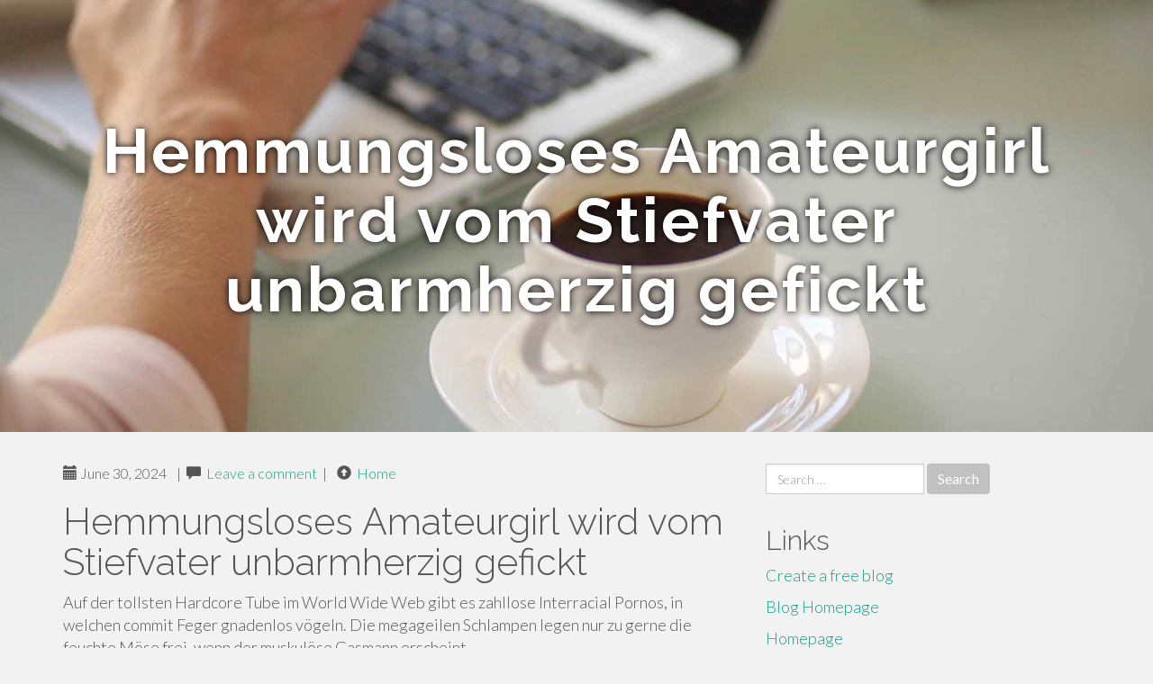

--- FILE ---
content_type: text/html; charset=UTF-8
request_url: https://kostenlose-porno20283.canariblogs.com/hemmungsloses-amateurgirl-wird-vom-stiefvater-unbarmherzig-gefickt-43440774
body_size: 4949
content:
<!DOCTYPE html>
<html lang="en-US">
<head>
<meta charset="UTF-8">
<meta name="viewport" content="width=device-width, initial-scale=1">
<title>Hemmungsloses Amateurgirl wird vom Stiefvater unbarmherzig gefickt</title>
<link href="https://static.canariblogs.com/favicon.ico" rel="shortcut icon" />

<style type="text/css">
img.wp-smiley,
img.emoji {
	display: inline !important;
	border: none !important;
	box-shadow: none !important;
	height: 1em !important;
	width: 1em !important;
	margin: 0 .07em !important;
	vertical-align: -0.1em !important;
	background: none !important;
	padding: 0 !important;
}
</style>
<link rel="stylesheet" href="https://cdnjs.cloudflare.com/ajax/libs/twitter-bootstrap/3.3.2/css/bootstrap.min.css">
<link rel='stylesheet' id='theme-base-css'  href='https://static.canariblogs.com/blog1/img/theme-base.css' type='text/css' media='all' />
<link rel='stylesheet' id='theme-flat-css'  href='https://static.canariblogs.com/blog1/img/theme-flat.css' type='text/css' media='all' />
<link rel='stylesheet' id='google_fonts-css'  href='//fonts.googleapis.com/css?family=Lato:300,400,700|Raleway:400,300,700' type='text/css' media='screen' />
<link rel='stylesheet' id='font-awesome-css'  href='https://static.canariblogs.com/blog1/img/font-awesome.min.css' type='text/css' media='all' />
<link rel='stylesheet' id='flat-bootstrap-css'  href='https://static.canariblogs.com/blog1/img/style.css' type='text/css' media='all' />

<style>
body {background-color: #f2f2f2;}
h1 {font-size: 41px;}
</style>

<link rel="canonical" href="https://kostenlose-porno20283.canariblogs.com/hemmungsloses-amateurgirl-wird-vom-stiefvater-unbarmherzig-gefickt-43440774" />
	<style type="text/css">.recentcomments a{display:inline !important;padding:0 !important;margin:0 !important;}</style>
</head>

<body class="single single-post postid-4 single-format-standard has-header-image">
<div id="page" class="hfeed site">
	<header id="masthead" class="site-header" role="banner">
		<nav id="site-navigation" class="main-navigation" role="navigation"></nav><!-- #site-navigation -->
	</header><!-- #masthead -->

	<div id="content" class="site-content">

			<header class="content-header-image">
			<div class="section-image" style="background-image: url('https://static.canariblogs.com/blog1/img/05.jpg')">
				<div class="section-image-overlay">
				<h1 class="header-image-title">Hemmungsloses Amateurgirl wird vom Stiefvater unbarmherzig gefickt</h1>
								
				</div><!-- .cover-image-overlay or .section-image-overlay -->
			</div><!-- .cover-image or .section-image -->
		</header><!-- content-header-image -->

<a id="pagetop"></a>

<div class="container">
<div id="main-grid" class="row">

	




<div id="primary" class="content-area col-md-8">
		<main id="main" class="site-main" role="main">

<article id="post-4" class="post-4 post type-post status-publish format-standard hentry category-uncategorized">
			
<header class="entry-header">
	<div class="entry-meta">
	
        <span class="posted-on"><span class="glyphicon glyphicon-calendar"></span>&nbsp;June 30, 2024</span>
		 &nbsp;|&nbsp;

         <span class="glyphicon glyphicon-comment"></span>&nbsp; <a href="https://kostenlose-porno20283.canariblogs.com/hemmungsloses-amateurgirl-wird-vom-stiefvater-unbarmherzig-gefickt-43440774#respond">Leave a comment</a> </span>
		 &nbsp;|&nbsp;                  
         
         <span class="comments-link"><span class="glyphicon glyphicon-comment pag_home" style="content: \e133;"></span>&nbsp; <a href="/">Home</a> </span>
         <style>.pag_home:before{content:"\e133"}</style>

         
				
	</div><!-- .entry-meta -->
</header><!-- .entry-header -->
		
	<div class="entry-content">
	    <h1>Hemmungsloses Amateurgirl wird vom Stiefvater unbarmherzig gefickt</h1>
Auf der tollsten Hardcore Tube im World Wide Web gibt es zahllose Interracial Pornos, in welchen commit Feger gnadenlos v&ouml;geln. Die megageilen Schlampen legen nur zu gerne die feuchte M&ouml;se frei, wenn der muskul&ouml;se Gasmann erscheint.<br>  Wei&szlig;t Du etwas besseres als free of charge FSK  Films? Damit person das echt begreift, langt meistens der erste Besuch auf der ultimativen Pornotube Europas. Tausende dominante Teenagers werden dort hart gefickt.<br>  Ob person auf behaarte Fickl&ouml;cher, dicke Hintern oder ob Du auf riesige Hupen steht, spielt wirklich keine Rolle. Hierf&uuml;r warten auf der optimalen Erotiktube aus deutschen Landen die sch&auml;rfsten Pornos mit magageilen Milfs, die vor der Kamera ordentlich genagelt werden.<br>  Grunds&auml;tzlich kann person sich jeden Abend spitzenm&auml;&szlig;ige Pornofilme reinziehen. Deshalb finden sich viele gierige Rubensfrauen bei der optimalen Tuben Seite Deutschlands, &Ouml;sterreichs und der Schweiz.<br>  Nat&uuml;rlich kann person immer free of charge Pornos anschauen. Die rattigsten Luder gibt es bei der gro&szlig;artigsten Tube file&uuml;r Deutschland, &Ouml;sterreich und der Schweiz.<br>  Falls Du auf geile Fickfilme stehst, ist die ideale Tube Deutschlands das Passende file&uuml;r dich. Hier warten bekannterma&szlig;en eine riesige Anzahl hemmungslose Nutten, die laufend ans Poppen denken.<br>  Falls Du Lust auf unzensierte Pornos hast, solltest Du Dich dringend die geilste Tube Deutschlands, &Ouml;sterreichs und der Schweiz zu Gem&uuml;te f&uuml;hren. Ungez&auml;hlte perverse M&auml;dels, die nur ans Knattern denken, erwarten dich da.<br>  Immer &ouml;fter reicht allein die Imagination und unvermittelt hat guy echt Gel&uuml;ste auf einen heimlichen Seitensprung. Im Grunde m&ouml;chtest Du  eine h&uuml;bsche Liebesdienerin zum Bumsen oder die kostenfreien Hardcoreclips von &Ouml;sterreichs optimaler Tube.<br>  Was gibt es sch&ouml;neres wie gratis Sexclips? Damit man das richtig versteht, reicht in der Regel ein erster Blick auf der krassesten XXX Tube des World Wide Web. Hier v&ouml;geln dominante Frauen knallhart und triebgeil.<br>  In diesen free of charge Pornoclips wird versaut genagelt. Ist das nicht overall hei&szlig;, wie attraktive Damen mit nassen Fotzen und geilen XXL Titten bei einem krassen Gelage durch ein Rudel williger Typen richtig durch genommen werden.<br>  Es spielt bekannterma&szlig;en kaum eine Rolle, ob du auf fette Tittchen, offene Ritzen oder runde Hintern stehst. Daf&uuml;r findet male auf &Ouml;sterreichs ultimativer FSK  Tube die sch&auml;rfsten Porno Videos mit hemmungslosen Afro Women, die beim Bumsen whole die Beinschere &ouml;ffnen.<br>  Scharfe Hobbyhuren haben / Bock auf raues nageln. Sofern Du das nicht wahr haben kannst, solltest Du dich auf S&uuml;ddeutschlands geilster Sextube jetzt sofort hiervon &uuml;berzeugen lassen. Auf ungez&auml;hlten tollen Fickfilme wird direkt dargelegt, dass die verdorbenen Girls absolut crazy sind.<br>  Im Grunde ist es Wurscht, ob man auf h&auml;ngende Titten, rasierte Ritzen oder geile Popos B&ouml;cke hat. Auf &Ouml;sterreichs ultimativer Hardcore Tube warten file&uuml;r diese File&auml;lle zahllose unzensierte Pornos mit willigen Women, die sich bereitwillig durch pimpern lassen.<br>  Dass etliche alluring M&auml;dels beim Poppen extrem <a href="https://jaredahmqu.wikirecognition.com/798364/hemmungsloses_amateurgirl_wird_vom_stiefvater_unbarmherzig_gefickt">website</a> hammerm&auml;&szlig;ig ausklinken, muss guy erlebt haben. Allein aus diesem Grund gibt es kaum etwas Sch&ouml;neres, wie ein kostenloser Fickvideo &uuml;ber scharfe Orgien.<br>  Im Internet findet man v&ouml;llig kostenlos jede Menge Blondinen Pornos, in welchen die hemmungslosen Frauen affentittengeil pimpern. Die tabulosen Frauen &ouml;ffnen mit Wonne die Schenkelschere, um es sich vom potenten Brieftr&auml;ger besorgen zu lassen.<br>  Gierige Teenager-M&ouml;sen haben immer Lust auf hartes v&ouml;geln. Wenn Du dies nicht erkennen kannst, solltest Du dich auf der ultimativen Tube aus Deutschland gr&uuml;ndlich umschauen. In tausenden fantastischen FSK  Pornos wird unbarmherzig gezeigt, wie fickerig die verdorbenen Milfs sind.	<footer class="entry-meta" style="margin-top:30px">
			<a href="https://remove.backlinks.live" target="_blank"><span class="meta-nav"></span>Report This Page</a>
	</footer><!-- .entry-meta -->
		
	</div><!-- .entry-content -->
	
</article><!-- #post-## -->

			
<div id="comments" class="comments-area">
	
	<div id="respond" class="comment-respond">
		<h3 id="reply-title" class="comment-reply-title" style="margin-top:50px">Leave a Reply <small><a rel="nofollow" id="cancel-comment-reply-link" href="/index.php/2015/10/12/choosing-the-right-television-for-the-home/#respond" style="display:none;">Cancel reply</a></small></h3>
			<form action="#" method="post" id="commentform" class="comment-form" novalidate>
				<p class="comment-notes"><span id="email-notes">Your email address will not be published.</span> Required fields are marked <span class="required">*</span></p>							<p class="comment-form-author"><label for="author">Name <span class="required">*</span></label> <input id="author" name="author" type="text" value="" size="30" aria-required='true' required='required' /></p>
<p class="comment-form-email"><label for="email">Email <span class="required">*</span></label> <input id="email" name="email" type="email" value="" size="30" aria-describedby="email-notes" aria-required='true' required='required' /></p>
<p class="comment-form-url"><label for="url">Website</label> <input id="url" name="url" type="url" value="" size="30" /></p>
												<p class="comment-form-comment"><label for="comment">Comment</label> <textarea id="comment" name="comment" cols="45" rows="8"  aria-required="true" required></textarea></p>						
						<p class="form-submit"><input name="submit" type="submit" id="submit" class="submit" value="Post Comment" /> <input type='hidden' name='comment_post_ID' value='4' id='comment_post_ID' />
<input type='hidden' name='comment_parent' id='comment_parent' value='0' />
</p>					</form>
							</div><!-- #respond -->
			
</div><!-- #comments -->
		
		</main><!-- #main -->
	</div>


	<!-- #primary -->

	<div id="secondary" class="widget-area col-md-4" role="complementary">
				<aside id="search-2" class="widget clearfix widget_search" style="dis"><form role="search" method="get" class="search-form form-inline" action="#">
<div class="form-group">
	<label>
		<span class="screen-reader-text sr-only">Search for:</span>
		<input type="search" class="search-field form-control" placeholder="Search &hellip;" value="" name="s">
	</label>
	<input type="submit" class="search-submit btn btn-primary" value="Search">
</div><!-- .form-group -->
</form>
</aside>

<aside id="recent-posts-2" class="widget clearfix widget_recent_entries">		<h2 class="widget-title">Links</h2>
<ul>
	<li><a href="https://canariblogs.com/signup">Create a free blog</a></li>
   	<li><a href="/">Blog Homepage</a></li>
	<li><a href="https://canariblogs.com">Homepage</a></li>
</ul>
</aside>

<aside id="recent-comments-2" class="widget clearfix widget_recent_comments">
	<h2 class="widget-title">Hits</h2>
    <ul id="recentcomments"><li class="recentcomments"><span class="comment-author-link"><b>616</b> Visitors at this page</li></ul></aside><aside id="archives-2" class="widget clearfix widget_archive"><h2 class="widget-title">Archives</h2><ul>
		<li><a href='/'>January 2026</a></li>
	</ul>
</aside>

<aside id="categories-2" class="widget clearfix widget_categories">
	<h2 class="widget-title">Categories</h2>
    <ul><li class="cat-item cat-item-1"><a href="#" >Uncategorized</a></li></ul>
</aside>
<aside id="meta-2" class="widget clearfix widget_meta">
	<h2 class="widget-title">Meta</h2>
	<ul>
		<li><a href="https://remove.backlinks.live" target="_blank">Report This Page</a></li>
		<li><a href="https://canariblogs.com/login">Log in</a></li>
	</ul>
</aside>
</div><!-- #secondary -->
</div><!-- .row -->
</div><!-- .container -->

	</div><!-- #content -->


  <footer id="colophon" class="site-footer" role="contentinfo">
		
	<div class="sidebar-footer clearfix" style="padding:2px; "><!-- .container -->
	</div><!-- .sidebar-footer -->

	<div class="after-footer">
	<div class="container">

		<div class="footer-nav-menu pull-left">
			<nav id="footer-navigation" class="secondary-navigation" role="navigation">
				<h1 class="menu-toggle sr-only">Footer Menu</h1>
				
			<div class="sample-menu-footer-container">
			<ul id="sample-menu-footer" class="list-inline dividers">
			<li id="menu-item-sample-1" class="menu-item menu-item-type-custom menu-item-object-custom menu-item-sample-1"><a class="smoothscroll" title="Back to top of page" href="#page"><span class="fa fa-angle-up"></span> Top</a></li>
			<li id="menu-item-sample-2" class="menu-item menu-item-type-post_type menu-item-object-page menu-item-sample-2"><a title="Home" href="/">Home</a></li>
			</ul>
			</div>			</nav>
			</div><!-- .footer-nav-menu -->
		
					<div id="site-credits" class="site-credits pull-right">
			<span class="credits-copyright">&copy; 2026 <a href="https://canariblogs.com" rel="home">canariblogs.com</a>. <span style="display: none;"><a href="https://canariblogs.com/forum">forum</a></span> </span><span class="credits-theme">Theme by <a href="#" rel="profile" target="_blank">XtremelySocial and Blacktie</a>.</span>			</div><!-- .site-credits -->
		
	</div><!-- .container -->
	</div><!-- .after-footer -->
	<span style="display:none"><a href="https://canariblogs.com/latest?1">1</a><a href="https://canariblogs.com/latest?2">2</a><a href="https://canariblogs.com/latest?3">3</a><a href="https://canariblogs.com/latest?4">4</a><a href="https://canariblogs.com/latest?5">5</a></span>
  </footer><!-- #colophon -->

</div><!-- #page -->

<script defer src="https://static.cloudflareinsights.com/beacon.min.js/vcd15cbe7772f49c399c6a5babf22c1241717689176015" integrity="sha512-ZpsOmlRQV6y907TI0dKBHq9Md29nnaEIPlkf84rnaERnq6zvWvPUqr2ft8M1aS28oN72PdrCzSjY4U6VaAw1EQ==" data-cf-beacon='{"version":"2024.11.0","token":"5cad1b22d63445ef9a6adf6a487e8716","r":1,"server_timing":{"name":{"cfCacheStatus":true,"cfEdge":true,"cfExtPri":true,"cfL4":true,"cfOrigin":true,"cfSpeedBrain":true},"location_startswith":null}}' crossorigin="anonymous"></script>
</body>
</html>